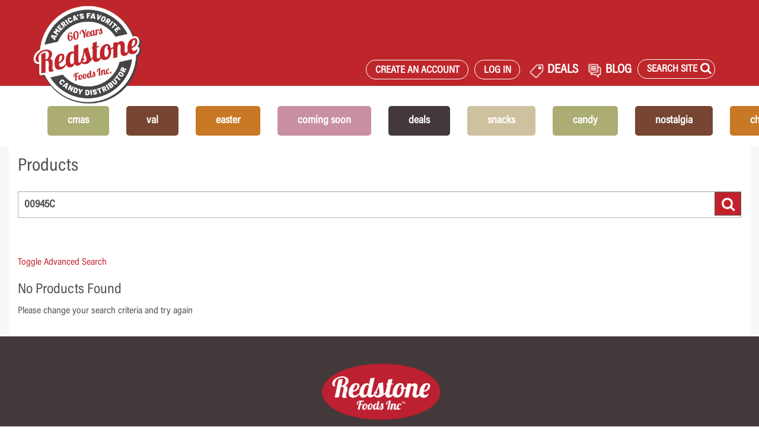

--- FILE ---
content_type: text/html; charset=utf-8
request_url: https://redstonefoods.com/products/00945C--c3-dark-chocolate-peppermint-caramel-bites-sub
body_size: 16675
content:
<!DOCTYPE html>
<html prefix="og: http://ogp.me/ns#" xmlns="http://www.w3.org/1999/xhtml" xml:lang="en" lang="en">
<head itemscope itemtype="http://schema.org/WebPage">
    <title>Products</title>
    <meta charset="UTF-8">
    <meta http-equiv="content-type" content="text/html; charset=utf-8">
    <meta name="viewport" content="width=device-width, initial-scale=1">
    <meta http-equiv="X-UA-Compatible" content="IE=edge,chrome=1">


        <meta name="description" content="A premier distributor of specialty candy, glass bottle soda and fancy food items.">
    <meta name="keywords" content="redstone, foods, candy, glass bottle, soda, food, beverages, chocolate, christmas, easter, valentines, DEALS, energy drinks, sugarfree, snacks">

    <!--[if lt IE 9]>
    <script async src="http://html5shim.googlecode.com/svn/trunk/html5.js"></script>
    <![endif]-->
    <!--link rel="stylesheet" href="//fonts.googleapis.com/css?family=Lobster|Merriweather:400italic,700italic" />-->
    <link rel="stylesheet" href="//netdna.bootstrapcdn.com/bootstrap/3.1.1/css/bootstrap.min.css" />
    <link rel="stylesheet" href="//netdna.bootstrapcdn.com/font-awesome/4.0.3/css/font-awesome.css" />

    <link rel="stylesheet" href='/assets/application-20260113.css' media='all' xxdata-turbolinks-track='reload' />
    <link rel="stylesheet" href="/css/print/print_global.css" media="print" />
    <link rel="stylesheet" href="/css/print/order_print.css" media="print" />
    <link rel="stylesheet" href="/css/print/user_print.css" media="print" />

    <!-- BEGIN _google_analytics -->

    <script async src="https://www.googletagmanager.com/gtag/js?id=G-8WY3GVZ3FP"></script>
    <script>
        window.dataLayer = window.dataLayer || [];
        function gtag() { dataLayer.push(arguments); }
        gtag('js', new Date());

        gtag('config', 'G-8WY3GVZ3FP');
    </script>

    <!-- Global site tag (gtag.js) - Google Ads: 975853503 -->
    <script async src="https://www.googletagmanager.com/gtag/js?id=AW-975853503"></script>
    <script>
        window.dataLayer = window.dataLayer || [];
        function gtag() { dataLayer.push(arguments); }
        gtag('js', new Date());

        gtag('config', 'AW-975853503');
    </script>

    <!-- BEGIN _google_tagmanager -->

    <!-- Google Tag Manager -->
    <script>
    (function (w, d, s, l, i) {
            w[l] = w[l] || []; w[l].push({
                'gtm.start':
                    new Date().getTime(), event: 'gtm.js'
            }); var f = d.getElementsByTagName(s)[0],
                j = d.createElement(s), dl = l != 'dataLayer' ? '&l=' + l : ''; j.async = true; j.src =
                    'https://www.googletagmanager.com/gtm.js?id=' + i + dl; f.parentNode.insertBefore(j, f);
        })(window, document, 'script', 'dataLayer', 'GTM-WK4QMF33');</script>
    <!-- End Google Tag Manager -->


<!-- END _google_tagmanager -->



<!-- END _google_analytics -->



    <script type="text/javascript" src="/packs/js/application-88c91b6682f758cdbf16.js"></script>

    <script type="text/javascript" src="//use.typekit.net/ogf2oab.js"></script>
    <script type="text/javascript">try { Typekit.load(); } catch (e) { }</script>
    <script type="text/javascript" src="/js/site-20250303.js" class="IGNORELINEDIFFS"></script>


<script type="text/javascript">!function(T,l,y){var S=T.location,k="script",D="instrumentationKey",C="ingestionendpoint",I="disableExceptionTracking",E="ai.device.",b="toLowerCase",w="crossOrigin",N="POST",e="appInsightsSDK",t=y.name||"appInsights";(y.name||T[e])&&(T[e]=t);var n=T[t]||function(d){var g=!1,f=!1,m={initialize:!0,queue:[],sv:"5",version:2,config:d};function v(e,t){var n={},a="Browser";return n[E+"id"]=a[b](),n[E+"type"]=a,n["ai.operation.name"]=S&&S.pathname||"_unknown_",n["ai.internal.sdkVersion"]="javascript:snippet_"+(m.sv||m.version),{time:function(){var e=new Date;function t(e){var t=""+e;return 1===t.length&&(t="0"+t),t}return e.getUTCFullYear()+"-"+t(1+e.getUTCMonth())+"-"+t(e.getUTCDate())+"T"+t(e.getUTCHours())+":"+t(e.getUTCMinutes())+":"+t(e.getUTCSeconds())+"."+((e.getUTCMilliseconds()/1e3).toFixed(3)+"").slice(2,5)+"Z"}(),iKey:e,name:"Microsoft.ApplicationInsights."+e.replace(/-/g,"")+"."+t,sampleRate:100,tags:n,data:{baseData:{ver:2}}}}var h=d.url||y.src;if(h){function a(e){var t,n,a,i,r,o,s,c,u,p,l;g=!0,m.queue=[],f||(f=!0,t=h,s=function(){var e={},t=d.connectionString;if(t)for(var n=t.split(";"),a=0;a<n.length;a++){var i=n[a].split("=");2===i.length&&(e[i[0][b]()]=i[1])}if(!e[C]){var r=e.endpointsuffix,o=r?e.location:null;e[C]="https://"+(o?o+".":"")+"dc."+(r||"services.visualstudio.com")}return e}(),c=s[D]||d[D]||"",u=s[C],p=u?u+"/v2/track":d.endpointUrl,(l=[]).push((n="SDK LOAD Failure: Failed to load Application Insights SDK script (See stack for details)",a=t,i=p,(o=(r=v(c,"Exception")).data).baseType="ExceptionData",o.baseData.exceptions=[{typeName:"SDKLoadFailed",message:n.replace(/\./g,"-"),hasFullStack:!1,stack:n+"\nSnippet failed to load ["+a+"] -- Telemetry is disabled\nHelp Link: https://go.microsoft.com/fwlink/?linkid=2128109\nHost: "+(S&&S.pathname||"_unknown_")+"\nEndpoint: "+i,parsedStack:[]}],r)),l.push(function(e,t,n,a){var i=v(c,"Message"),r=i.data;r.baseType="MessageData";var o=r.baseData;return o.message='AI (Internal): 99 message:"'+("SDK LOAD Failure: Failed to load Application Insights SDK script (See stack for details) ("+n+")").replace(/\"/g,"")+'"',o.properties={endpoint:a},i}(0,0,t,p)),function(e,t){if(JSON){var n=T.fetch;if(n&&!y.useXhr)n(t,{method:N,body:JSON.stringify(e),mode:"cors"});else if(XMLHttpRequest){var a=new XMLHttpRequest;a.open(N,t),a.setRequestHeader("Content-type","application/json"),a.send(JSON.stringify(e))}}}(l,p))}function i(e,t){f||setTimeout(function(){!t&&m.core||a()},500)}var e=function(){var n=l.createElement(k);n.src=h;var e=y[w];return!e&&""!==e||"undefined"==n[w]||(n[w]=e),n.onload=i,n.onerror=a,n.onreadystatechange=function(e,t){"loaded"!==n.readyState&&"complete"!==n.readyState||i(0,t)},n}();y.ld<0?l.getElementsByTagName("head")[0].appendChild(e):setTimeout(function(){l.getElementsByTagName(k)[0].parentNode.appendChild(e)},y.ld||0)}try{m.cookie=l.cookie}catch(p){}function t(e){for(;e.length;)!function(t){m[t]=function(){var e=arguments;g||m.queue.push(function(){m[t].apply(m,e)})}}(e.pop())}var n="track",r="TrackPage",o="TrackEvent";t([n+"Event",n+"PageView",n+"Exception",n+"Trace",n+"DependencyData",n+"Metric",n+"PageViewPerformance","start"+r,"stop"+r,"start"+o,"stop"+o,"addTelemetryInitializer","setAuthenticatedUserContext","clearAuthenticatedUserContext","flush"]),m.SeverityLevel={Verbose:0,Information:1,Warning:2,Error:3,Critical:4};var s=(d.extensionConfig||{}).ApplicationInsightsAnalytics||{};if(!0!==d[I]&&!0!==s[I]){var c="onerror";t(["_"+c]);var u=T[c];T[c]=function(e,t,n,a,i){var r=u&&u(e,t,n,a,i);return!0!==r&&m["_"+c]({message:e,url:t,lineNumber:n,columnNumber:a,error:i}),r},d.autoExceptionInstrumented=!0}return m}(y.cfg);function a(){y.onInit&&y.onInit(n)}(T[t]=n).queue&&0===n.queue.length?(n.queue.push(a),n.trackPageView({})):a()}(window,document,{
src: "https://js.monitor.azure.com/scripts/b/ai.2.min.js", // The SDK URL Source
crossOrigin: "anonymous", 
cfg: { // Application Insights Configuration
    connectionString: 'InstrumentationKey=ee3eca93-1fbf-47f8-8877-ca8311c214b8;IngestionEndpoint=https://eastus-8.in.applicationinsights.azure.com/;LiveEndpoint=https://eastus.livediagnostics.monitor.azure.com/'
}});</script></head>

<body class="" data-no-turbolink="true" data-turbolinks="false">
    <!-- BEGIN _google_tagmanagerbody -->

    <!-- Google Tag Manager (noscript) -->
    <noscript>
        <iframe src="https://www.googletagmanager.com/ns.html?id=GTM-WK4QMF33"
                height="0" width="0" style="display:none;visibility:hidden"></iframe>
    </noscript>
    <!-- End Google Tag Manager (noscript) -->

    <script type="text/javascript">_linkedin_partner_id = "7385060"; window._linkedin_data_partner_ids = window._linkedin_data_partner_ids || []; window._linkedin_data_partner_ids.push(_linkedin_partner_id);</script>
    <script type="text/javascript">(function(l) { if (!l){window.lintrk = function(a,b){window.lintrk.q.push([a,b])}; window.lintrk.q=[]} var s = document.getElementsByTagName("script")[0]; var b = document.createElement("script"); b.type = "text/javascript";b.async = true; b.src = "https://snap.licdn.com/li.lms-analytics/insight.min.js"; s.parentNode.insertBefore(b, s);})(window.lintrk);</script> <noscript> <img height="1" width="1" style="display:none;" alt="" src="https://px.ads.linkedin.com/collect/?pid=7385060&fmt=gif" /> </noscript>

<!-- END _google_tagmanagerbody -->

        <div class="mobile-menu">
    <a><h1 class="fix-content-wrap goback center">&laquo; Back</h1></a>
    <div class="mobile-icons center pt-15 mb-30">
    <div class="col-xs-6">
      <a href="/registernew">
        <i class="fa fa-user"></i>
      </a> 
      <p class='' style="color:#c3202b; font-size: 15px">Sign Up</p>
    </div>
    <div class="col-xs-6">
      <a href="/Identity/Account/Login">
        <i class="fa fa-sign-in"></i>
      </a> 
      <p class='' style="color:#c3202b; font-size: 15px">Log In</p>
    </div>
 
  <div class="clearfix"></div>
</div>


    <div class="welcome-search-container">
        <div class="alt-search" style="height: 40px">
            <form novalidate="novalidate" class="simple_form q" action="/productsadvanced" accept-charset="UTF-8" method="get">
                <div class="form-group string required q_vendor_name_or_full_text_search_cont_all"><input class="form-control string required form-control-mobile" placeholder="Product Search" type="text" name="q[vendor_name_or_full_text_search_cont_all]" id="q_vendor_name_or_full_text_search_cont_all_mobile"></div>
                <button name="button" type="submit" class="button postfix">
                    <i class="fa fa-search icon-search"></i>
                </button>
                <input type="hidden" name="commit" value="mobile" />

            </form>
            <div class="clearfix"></div>
        </div>
    </div>

<div class="center pt-15 pb-15">
<p class="top-link">
            <a href="/favorites">Favorite Products</a>
        </p>
    <p class="top-link">
        <a href="/">Home</a>
    </p>

            <p><a class="mobile-inner-link" data-menu="mobile-CMAS">CMAS</a></p> 
            <p><a class="mobile-inner-link" data-menu="mobile-Val">Val</a></p> 
            <p><a class="mobile-inner-link" data-menu="mobile-EASTER">EASTER</a></p> 
            <p><a href="/comingsoon">COMING SOON</a></p>
            <p><a class="mobile-inner-link" data-menu="mobile-DEALS">DEALS</a></p> 
            <p><a class="mobile-inner-link" data-menu="mobile-SNACKS">SNACKS</a></p> 
            <p><a class="mobile-inner-link" data-menu="mobile-CANDY">CANDY</a></p> 
            <p><a class="mobile-inner-link" data-menu="mobile-NOSTALGIA">NOSTALGIA</a></p> 
            <p><a class="mobile-inner-link" data-menu="mobile-CHOC">CHOC</a></p> 
            <p><a class="mobile-inner-link" data-menu="mobile-SODA">SODA</a></p> 
</div>
</div>

<style>
    .mobilemegablock{
        text-align:center;
    }
    .mobilemegablockimg{
        margin-left:auto;
        margin-right:auto;
    }
</style>
        <div class="inner-mobile-menu mobile-CMAS center">
            <a><h1 class="goback center">&laquo; Back</h1></a>
            <div class="mobile-icons center pt-15 mb-30">
    <div class="col-xs-6">
      <a href="/registernew">
        <i class="fa fa-user"></i>
      </a> 
      <p class='' style="color:#c3202b; font-size: 15px">Sign Up</p>
    </div>
    <div class="col-xs-6">
      <a href="/Identity/Account/Login">
        <i class="fa fa-sign-in"></i>
      </a> 
      <p class='' style="color:#c3202b; font-size: 15px">Log In</p>
    </div>
 
  <div class="clearfix"></div>
</div>


            <div class="mobilemegablock">
                <a  href="https://redstonefoods.com/productsadvanced?q%5Bvendor_name_or_full_text_search_cont_all%5D=&amp;button=&amp;commit=header#page%3D1%26q%255Bvendor_name_or_full_text_search_cont_all%255D%3D%26q%255Bs%255D%3Dpastquarter%2520desc%26search_mode%3Dadvanced%26q%255Bitem_number_cont%255D%3D%26q%255Bupc_cont%255D%3D%26q%255Bvendor_name_cont%255D%3D%26q%255Bcolor_cont%255D%3D%26q%255Bkosher_code%255D%3D%26q%255Bholiday_codes_mask_in%255D%255B%255D%3DC%26q%255Bholiday_codes_mask_in%255D%255B%255D%3DQ%26commit%3DSearch" onclick='this.setAttribute("href","/goto?menublock=3");'>
                    <div class="mobilemegablockimg megablockimg" style="background-image:url(/MenuBlocks/3-97300.jpg);">

                    </div>
                </a>
                <br />
                <span>CHRISTMAS</span>
                <br />
                <a href="https://redstonefoods.com/productsadvanced?q%5Bvendor_name_or_full_text_search_cont_all%5D=&amp;button=&amp;commit=header#page%3D1%26q%255Bvendor_name_or_full_text_search_cont_all%255D%3D%26q%255Bs%255D%3Dpastquarter%2520desc%26search_mode%3Dadvanced%26q%255Bitem_number_cont%255D%3D%26q%255Bupc_cont%255D%3D%26q%255Bvendor_name_cont%255D%3D%26q%255Bcolor_cont%255D%3D%26q%255Bkosher_code%255D%3D%26q%255Bholiday_codes_mask_in%255D%255B%255D%3DC%26q%255Bholiday_codes_mask_in%255D%255B%255D%3DQ%26commit%3DSearch" onclick='this.setAttribute("href","/goto?menublock=3");'>Shop now</a>
                <hr />
            </div>
                    <p><a href="/categories/bulk?product_code=C">BULK</a></p>
                    <p><a href="/categories/chocolates?product_code=C">CHOCOLATE</a></p>
                    <p><a href="/categories/candy-concessionstand?product_code=C">CONCESSION STAND</a></p>
                    <p><a href="/categories/gourmetfood?product_code=C">GOURMET</a></p>
                    <p><a href="/categories/candy-gummiespackag?product_code=C">GUMMIES PACKAGED</a></p>
                    <p><a href="/categories/candy-kiddiepackaged?product_code=C">KIDDIE PACKAGED</a></p>
                    <p><a href="/categories/liqueurfilledf?product_code=C">LIQUEUR CHOCOLATES</a></p>
                    <p><a href="/categories/nostalgia?product_code=C">NOSTALGIA</a></p>
        </div>
        <div class="inner-mobile-menu mobile-Val center">
            <a><h1 class="goback center">&laquo; Back</h1></a>
            <div class="mobile-icons center pt-15 mb-30">
    <div class="col-xs-6">
      <a href="/registernew">
        <i class="fa fa-user"></i>
      </a> 
      <p class='' style="color:#c3202b; font-size: 15px">Sign Up</p>
    </div>
    <div class="col-xs-6">
      <a href="/Identity/Account/Login">
        <i class="fa fa-sign-in"></i>
      </a> 
      <p class='' style="color:#c3202b; font-size: 15px">Log In</p>
    </div>
 
  <div class="clearfix"></div>
</div>


            <div class="mobilemegablock">
                <a  href="https://redstonefoods.com/productsadvanced?page=1&amp;q%5Bvendor_name_or_full_text_search_cont_all%5D=&amp;q%5Bs%5D=pastquarter%20desc&amp;search_mode=advanced&amp;q%5Bitem_number_cont%5D=&amp;q%5Bupc_cont%5D=&amp;q%5Bvendor_name_cont%5D=&amp;q%5Bcolor_cont%5D=&amp;q%5Bkosher_code%5D=&amp;q%5Bholiday_codes_mask_in%5D%5B%5D=V&amp;q%5Bholiday_codes_mask_in%5D%5B%5D=Q&amp;commit=Search&amp;ShowThumbs=False" onclick='this.setAttribute("href","/goto?menublock=19");'>
                    <div class="mobilemegablockimg megablockimg" style="background-image:url(/MenuBlocks/19-92000s.jpg);">

                    </div>
                </a>
                <br />
                <span>Valentine&#x27;s Day</span>
                <br />
                <a href="https://redstonefoods.com/productsadvanced?page=1&amp;q%5Bvendor_name_or_full_text_search_cont_all%5D=&amp;q%5Bs%5D=pastquarter%20desc&amp;search_mode=advanced&amp;q%5Bitem_number_cont%5D=&amp;q%5Bupc_cont%5D=&amp;q%5Bvendor_name_cont%5D=&amp;q%5Bcolor_cont%5D=&amp;q%5Bkosher_code%5D=&amp;q%5Bholiday_codes_mask_in%5D%5B%5D=V&amp;q%5Bholiday_codes_mask_in%5D%5B%5D=Q&amp;commit=Search&amp;ShowThumbs=False" onclick='this.setAttribute("href","/goto?menublock=19");'>Shop now</a>
                <hr />
            </div>
                    <p><a href="/categories/bulk?product_code=V">BULK</a></p>
                    <p><a href="/categories/chocolates?product_code=V">chocolates</a></p>
                    <p><a href="/categories/candy-concessionstand?product_code=V">CONCESSION STAND</a></p>
                    <p><a href="/categories/candy-gummiespackag?product_code=V">gummies packaged</a></p>
                    <p><a href="/productsadvanced?page=1&amp;q%5Bvendor_name_or_full_text_search_cont_all%5D=&amp;q%5Bs%5D=pastquarter%20desc&amp;search_mode=advanced&amp;q%5Bitem_number_cont%5D=&amp;q%5Bupc_cont%5D=&amp;q%5Bvendor_name_cont%5D=jelly%20belly&amp;q%5Bcolor_cont%5D=&amp;q%5Bkosher_code%5D=&amp;q%5Bholiday_codes_mask_in%5D%5B%5D=V&amp;q%5Bholiday_codes_mask_in%5D%5B%5D=Q&amp;commit=Search&amp;ShowThumbs=False">Jelly Belly</a></p>
                    <p><a href="/categories/candy-kiddiepackaged?product_code=V">kiddie packaged</a></p>
                    <p><a href="/categories/nostalgia?product_code=V">nostalgia</a></p>
        </div>
        <div class="inner-mobile-menu mobile-EASTER center">
            <a><h1 class="goback center">&laquo; Back</h1></a>
            <div class="mobile-icons center pt-15 mb-30">
    <div class="col-xs-6">
      <a href="/registernew">
        <i class="fa fa-user"></i>
      </a> 
      <p class='' style="color:#c3202b; font-size: 15px">Sign Up</p>
    </div>
    <div class="col-xs-6">
      <a href="/Identity/Account/Login">
        <i class="fa fa-sign-in"></i>
      </a> 
      <p class='' style="color:#c3202b; font-size: 15px">Log In</p>
    </div>
 
  <div class="clearfix"></div>
</div>


            <div class="mobilemegablock">
                <a  href="https://redstonefoods.com/productsadvanced?search_mode=advanced&amp;q[vendor_name_or_full_text_search_cont_all]=&amp;q[item_number_cont]=&amp;q[upc_cont]=&amp;q[vendor_name_cont]=&amp;q[color_cont]=&amp;q[kosher_code]=&amp;q[sugarfree]=0&amp;q[holiday_codes_mask_in][]=E&amp;q[new_arrivals]=0&amp;commit=Search" onclick='this.setAttribute("href","/goto?menublock=16");'>
                    <div class="mobilemegablockimg megablockimg" style="background-image:url(/MenuBlocks/16-50234.jpg);">

                    </div>
                </a>
                <br />
                <span>EASTER</span>
                <br />
                <a href="https://redstonefoods.com/productsadvanced?search_mode=advanced&amp;q[vendor_name_or_full_text_search_cont_all]=&amp;q[item_number_cont]=&amp;q[upc_cont]=&amp;q[vendor_name_cont]=&amp;q[color_cont]=&amp;q[kosher_code]=&amp;q[sugarfree]=0&amp;q[holiday_codes_mask_in][]=E&amp;q[new_arrivals]=0&amp;commit=Search" onclick='this.setAttribute("href","/goto?menublock=16");'>Shop now</a>
                <hr />
            </div>
                    <p><a href="/categories/bulk?product_code=E">BULK</a></p>
                    <p><a href="/categories/chocolates?product_code=E">CHOCOLATES</a></p>
                    <p><a href="/categories/candy-concessionstand?product_code=E">CONCESSION STAND</a></p>
                    <p><a href="/categories/candy-gummiespackag?product_code=E">GUMMIES PACKAGED</a></p>
                    <p><a href="/productsadvanced?page=1&amp;q%5Bvendor_name_or_full_text_search_cont_all%5D=&amp;q%5Bs%5D=pastquarter%20desc&amp;search_mode=advanced&amp;q%5Bitem_number_cont%5D=&amp;q%5Bupc_cont%5D=&amp;q%5Bvendor_name_cont%5D=jelly%20belly&amp;q%5Bcolor_cont%5D=&amp;q%5Bkosher_code%5D=&amp;q%5Bholiday_codes_mask_in%5D%5B%5D=E&amp;q%5Bholiday_codes_mask_in%5D%5B%5D=Q&amp;commit=Search&amp;ShowThumbs=False">Jelly Belly</a></p>
                    <p><a href="/categories/candy-kiddiepackaged?product_code=E">KIDDIE PACKAGED</a></p>
        </div>
        <div class="inner-mobile-menu mobile-DEALS center">
            <a><h1 class="goback center">&laquo; Back</h1></a>
            <div class="mobile-icons center pt-15 mb-30">
    <div class="col-xs-6">
      <a href="/registernew">
        <i class="fa fa-user"></i>
      </a> 
      <p class='' style="color:#c3202b; font-size: 15px">Sign Up</p>
    </div>
    <div class="col-xs-6">
      <a href="/Identity/Account/Login">
        <i class="fa fa-sign-in"></i>
      </a> 
      <p class='' style="color:#c3202b; font-size: 15px">Log In</p>
    </div>
 
  <div class="clearfix"></div>
</div>


            <div class="mobilemegablock">
                <a  href="https://redstonefoods.com/deals" onclick='this.setAttribute("href","/goto?menublock=11");'>
                    <div class="mobilemegablockimg megablockimg" style="background-image:url(/MenuBlocks/11-deals.png);">

                    </div>
                </a>
                <br />
                <span>DEALS</span>
                <br />
                <a href="https://redstonefoods.com/deals" onclick='this.setAttribute("href","/goto?menublock=11");'>Shop now</a>
                <hr />
            </div>
                    <p><a href="/monthly_deals">MONTHLY DEALS</a></p>
                    <p><a href="/hot_deals">HOT DEALS</a></p>
        </div>
        <div class="inner-mobile-menu mobile-SNACKS center">
            <a><h1 class="goback center">&laquo; Back</h1></a>
            <div class="mobile-icons center pt-15 mb-30">
    <div class="col-xs-6">
      <a href="/registernew">
        <i class="fa fa-user"></i>
      </a> 
      <p class='' style="color:#c3202b; font-size: 15px">Sign Up</p>
    </div>
    <div class="col-xs-6">
      <a href="/Identity/Account/Login">
        <i class="fa fa-sign-in"></i>
      </a> 
      <p class='' style="color:#c3202b; font-size: 15px">Log In</p>
    </div>
 
  <div class="clearfix"></div>
</div>


            <div class="mobilemegablock">
                <a  href="https://redstonefoods.com/categories/snacks?product_code=R&amp;most_popular=Name" onclick='this.setAttribute("href","/goto?menublock=8");'>
                    <div class="mobilemegablockimg megablockimg" style="background-image:url(/MenuBlocks/8-612wh.jpg);">

                    </div>
                </a>
                <br />
                <span>SNACKS</span>
                <br />
                <a href="https://redstonefoods.com/categories/snacks?product_code=R&amp;most_popular=Name" onclick='this.setAttribute("href","/goto?menublock=8");'>Shop now</a>
                <hr />
            </div>
                    <p><a href="/categories/snacks-chips?product_code=R">CHIPS</a></p>
                    <p><a href="/categories/snacks-cookies">COOKIES</a></p>
                    <p><a href="/categories/snacks-pickles?product_code=R">PICKLES</a></p>
                    <p><a href="/categories/snacks-popcorn?product_code=R">POPCORN</a></p>
        </div>
        <div class="inner-mobile-menu mobile-CANDY center">
            <a><h1 class="goback center">&laquo; Back</h1></a>
            <div class="mobile-icons center pt-15 mb-30">
    <div class="col-xs-6">
      <a href="/registernew">
        <i class="fa fa-user"></i>
      </a> 
      <p class='' style="color:#c3202b; font-size: 15px">Sign Up</p>
    </div>
    <div class="col-xs-6">
      <a href="/Identity/Account/Login">
        <i class="fa fa-sign-in"></i>
      </a> 
      <p class='' style="color:#c3202b; font-size: 15px">Log In</p>
    </div>
 
  <div class="clearfix"></div>
</div>


            <div class="mobilemegablock">
                <a  href="categories/candy?product_code=R" onclick='this.setAttribute("href","/goto?menublock=4");'>
                    <div class="mobilemegablockimg megablockimg" style="background-image:url(/MenuBlocks/4-00811.jpg);">

                    </div>
                </a>
                <br />
                <span>Candy </span>
                <br />
                <a href="categories/candy?product_code=R" onclick='this.setAttribute("href","/goto?menublock=4");'>Shop now</a>
                <hr />
            </div>
                    <p><a href="/categories/bulk-candy?product_code=R">BULK</a></p>
                    <p><a href="/categories/candy?product_code=R">PACKAGED</a></p>
        </div>
        <div class="inner-mobile-menu mobile-NOSTALGIA center">
            <a><h1 class="goback center">&laquo; Back</h1></a>
            <div class="mobile-icons center pt-15 mb-30">
    <div class="col-xs-6">
      <a href="/registernew">
        <i class="fa fa-user"></i>
      </a> 
      <p class='' style="color:#c3202b; font-size: 15px">Sign Up</p>
    </div>
    <div class="col-xs-6">
      <a href="/Identity/Account/Login">
        <i class="fa fa-sign-in"></i>
      </a> 
      <p class='' style="color:#c3202b; font-size: 15px">Log In</p>
    </div>
 
  <div class="clearfix"></div>
</div>


            <div class="mobilemegablock">
                <a  href="/categories/nostalgia?product_code=R" onclick='this.setAttribute("href","/goto?menublock=5");'>
                    <div class="mobilemegablockimg megablockimg" style="background-image:url(/MenuBlocks/5-3001c.jpg);">

                    </div>
                </a>
                <br />
                <span>Nostalgia</span>
                <br />
                <a href="/categories/nostalgia?product_code=R" onclick='this.setAttribute("href","/goto?menublock=5");'>Shop now</a>
                <hr />
            </div>
                    <p><a href="/categories/nostalgia-nostalgiacandy?product_code=R">CANDY</a></p>
                    <p><a href="/categories/nostalgia-nostalgiachoc?product_code=R">CHOCOLATE</a></p>
                    <p><a href="/categories/nostalgia-nostalgiastick?product_code=R">STICK CANDY</a></p>
        </div>
        <div class="inner-mobile-menu mobile-CHOC center">
            <a><h1 class="goback center">&laquo; Back</h1></a>
            <div class="mobile-icons center pt-15 mb-30">
    <div class="col-xs-6">
      <a href="/registernew">
        <i class="fa fa-user"></i>
      </a> 
      <p class='' style="color:#c3202b; font-size: 15px">Sign Up</p>
    </div>
    <div class="col-xs-6">
      <a href="/Identity/Account/Login">
        <i class="fa fa-sign-in"></i>
      </a> 
      <p class='' style="color:#c3202b; font-size: 15px">Log In</p>
    </div>
 
  <div class="clearfix"></div>
</div>


            <div class="mobilemegablock">
                <a  href="categories/chocolates?product_code=R" onclick='this.setAttribute("href","/goto?menublock=6");'>
                    <div class="mobilemegablockimg megablockimg" style="background-image:url(/MenuBlocks/6-mi918416.jpg);">

                    </div>
                </a>
                <br />
                <span>Chocolate</span>
                <br />
                <a href="categories/chocolates?product_code=R" onclick='this.setAttribute("href","/goto?menublock=6");'>Shop now</a>
                <hr />
            </div>
                    <p><a href="/categories/bulk-chocolatesbulk?product_code=R">BULK - UNWRAPPED</a></p>
                    <p><a href="/categories/bulk-chocbulkwrappe?product_code=R">BULK - WRAPPED</a></p>
                    <p><a href="/categories/chocolates?product_code=R">PACKAGED</a></p>
                    <p><a href="/categories/liqueurfilledf">LIQUEUR FILLED</a></p>
        </div>
        <div class="inner-mobile-menu mobile-SODA center">
            <a><h1 class="goback center">&laquo; Back</h1></a>
            <div class="mobile-icons center pt-15 mb-30">
    <div class="col-xs-6">
      <a href="/registernew">
        <i class="fa fa-user"></i>
      </a> 
      <p class='' style="color:#c3202b; font-size: 15px">Sign Up</p>
    </div>
    <div class="col-xs-6">
      <a href="/Identity/Account/Login">
        <i class="fa fa-sign-in"></i>
      </a> 
      <p class='' style="color:#c3202b; font-size: 15px">Log In</p>
    </div>
 
  <div class="clearfix"></div>
</div>


            <div class="mobilemegablock">
                <a  href="https://redstonefoods.com/categories/beverages-sodas?product_code=R&amp;most_popular=Name" onclick='this.setAttribute("href","/goto?menublock=10");'>
                    <div class="mobilemegablockimg megablockimg" style="background-image:url(/MenuBlocks/10-r828.jpg);">

                    </div>
                </a>
                <br />
                <span>SODA</span>
                <br />
                <a href="https://redstonefoods.com/categories/beverages-sodas?product_code=R&amp;most_popular=Name" onclick='this.setAttribute("href","/goto?menublock=10");'>Shop now</a>
                <hr />
            </div>
                    <p><a href="/categories/beverages-sodas-bawls?product_code=R">BAWLS</a></p>
                    <p><a href="/categories/beverages-sodas-bostonamerica?product_code=R">BOSTON AMERICA</a></p>
                    <p><a href="/categories/beverages-sodas-boylansoda?product_code=R">BOYLAN</a></p>
                    <p><a href="/categories/beverages-sodas-calypso?product_code=R">CALYPSO</a></p>
                    <p><a href="/categories/beverages-sodas-clearlycanadian?product_code=R">CLEARLY CANADIAN</a></p>
                    <p><a href="/categories/beverages-sodas-dadssodas?product_code=R">DADS SODAS</a></p>
                    <p><a href="/categories/beverages-sodas-dublinsodas?product_code=R">DUBLIN</a></p>
                    <p><a href="/categories/beverages-sodas-orca?product_code=R">ORCA</a></p>
                    <p><a href="/categories/beverages-sodas-fitzs?product_code=R">FITZS</a></p>
                    <p><a href="/categories/beverages-sodas-frostiesodas?product_code=R">FROSTIE</a></p>
                    <p><a href="/categories/beverages-sodas-rocketfizzsoda?product_code=R">ROCKET FIZZ</a></p>
                    <p><a href="/categories/beverages-sodas-japanesemarble">RAUMUNE</a></p>
                    <p><a href="/categories/beverages-sodas-drpepperitems?product_code=R">SPECIALTY DR PEPPER</a></p>
                    <p><a href="/categories/beverages-sodas-warheadsodas?product_code=R">WARHEAD SODAS</a></p>
        </div>


    <!-- BEGIN _Header -->
<div class="header navbar-fixed-top">
    <div class="visible-xs ht-100">
        <div id="smalllogo">
            <a href="/">
                <img src="/images/anniversary/Redstone_60_Years_Logo.png" height="45" class="logotiny" alt="logo" />
            </a>
        </div>
        <button id="hamburger" type="button" class="navbar-toggle">
            <span class="icon-bar"></span>
            <span class="icon-bar"></span>
            <span class="icon-bar"></span>
        </button>
    </div>

    <div class="container header-container hidden-xs">
        <div class="container header-wrap">
            <div class="header-logo hidden-xs">
                <a href="/" class="logo hidden-xs">
                    <img src="/images/anniversary/Redstone_60_Years_Logo.png" height="145" class="logo" alt="logo" />
                </a>
            </div>
            <div class="header-extras">
                <div class="header-icons">
                    <!-- BEGIN _HeaderIcons -->
<a class="iconmenu btn visible-xs ml-0 mr-5 iconimg" href="/registernew" data-turbolinks="false">
    <i class='fa fa-user '></i>
</a>
<a class="iconmenu spacer hidden-sm hidden-xs hidden-md">&nbsp;</a>
<a class="iconmenu btn visible-xs ml-0 mr-5 iconimg IGNORELINEDIFFS" href="/Identity/Account/Login?returnUrl=%2Fproducts%2F00945C--c3-dark-chocolate-peppermint-caramel-bites-sub" data-turbolinks="false">
    <i class='fa fa-sign-in '></i>
</a>
<a class="iconmenu spacer hidden-sm hidden-xs hidden-md">&nbsp;</a>
<a class="iconmenu btn hidden-xs white-over" href="/registernew" data-turbolinks="false">
    CREATE AN ACCOUNT
</a>
<a class="iconmenu spacer hidden-sm hidden-xs hidden-md">&nbsp;</a>
<a class="iconmenu btn hidden-xs white-over IGNORELINEDIFFS" href="/Identity/Account/Login?returnUrl=%2Fproducts%2F00945C--c3-dark-chocolate-peppermint-caramel-bites-sub" data-turbolinks="false">
    LOG IN
</a>
<a class="iconmenu spacer hidden-sm hidden-xs hidden-md">&nbsp;</a>
<a class="iconmenu link" href="/deals" data-turbolinks="false">
    <img src="/images/spring2023/Redstone_Deals-01.png" height="24" width="24" class="iconmenu" alt="deals" align="middle" /><span class="iconmenu text hidden-sm hidden-xs hidden-md">DEALS</span>
</a>
<a class="iconmenu spacer hidden-sm hidden-xs hidden-md">&nbsp;</a>
<a class="iconmenu link" href="/candy-soda-blog" data-turbolinks="false">
    <img src="/images/spring2023/Redstone_Blog-01.png" height="24" width="24" class="iconmenu" alt="blog" align="middle" /><span class="iconmenu text hidden-sm hidden-xs hidden-md">BLOG</span>
</a>
<a class="iconmenu spacer hidden-sm hidden-xs hidden-md">&nbsp;</a>
<!-- END _HeaderIcons -->

                </div>
                <div class="header-search">
                    <!-- BEGIN _Search -->


    <div id="search-box" class="search">
        <form novalidate="novalidate" class="simple_form q" action="/productsadvanced" accept-charset="UTF-8" method="get">
            <div class="form-group string required q_vendor_name_or_full_text_search_cont_all">
                <input class="search-input quick-search" placeholder="SEARCH SITE" type="text" name="q[vendor_name_or_full_text_search_cont_all]" id="q_vendor_name_or_full_text_search_cont_all" />
            </div>
            <button name="button" type="submit" class="commit icon-search">
                <i class='fa fa-search '></i>
            </button>
            <input type="hidden" name="commit" value="header" />
        </form>  
     </div>

<script>
    //<![CDATA[

    $(document).ready(function () {
        $('.quick-search').val('');
    });

    //]]>
</script>
<!-- END _Search -->

                </div>
            </div>
        </div>
    </div>
</div>
<!-- END _Header -->
        <nav class="navbar navbar-admin navbar-collapse collapse navbar-fixed-top">
            <div class="container nopad">
                <ul class="nav navbar-nav">
                    <li class="dropdown">&nbsp;</li>
                </ul>
            </div>
        </nav>
        <nav id="nav-menus" class="navbar navbar-default navbar-collapse collapse navbar-fixed-top">
    <div class="container nopad">
        <ul class="nav navbar-nav">
            <li typeof="sioc:Page" about="/pages/inner" class="dropdown">
                <a href="/productsadvanced?page=1&amp;q%5Bvendor_name_or_full_text_search_cont_all%5D=&amp;q%5Bs%5D=pastquarter%20desc&amp;search_mode=advanced&amp;q%5Bitem_number_cont%5D=&amp;q%5Bupc_cont%5D=&amp;q%5Bvendor_name_cont%5D=&amp;q%5Bcolor_cont%5D=&amp;q%5Bkosher_code%5D=&amp;q%5Bholiday_codes_mask_in%5D%5B%5D=C&amp;q%5Bholiday_codes_mask_in%5D%5B%5D=Q&amp;commit=Search&amp;ShowThumbs=False" onclick='this.setAttribute("href","/goto?menu=200079");'>cmas</a>
            <ul id="submenu-200079" class="submenu category-cmas" style='width:800px'>
                <!-- dropdown-menu -->
                    <div class="column megablock">
                        <a href="https://redstonefoods.com/productsadvanced?q%5Bvendor_name_or_full_text_search_cont_all%5D=&amp;button=&amp;commit=header#page%3D1%26q%255Bvendor_name_or_full_text_search_cont_all%255D%3D%26q%255Bs%255D%3Dpastquarter%2520desc%26search_mode%3Dadvanced%26q%255Bitem_number_cont%255D%3D%26q%255Bupc_cont%255D%3D%26q%255Bvendor_name_cont%255D%3D%26q%255Bcolor_cont%255D%3D%26q%255Bkosher_code%255D%3D%26q%255Bholiday_codes_mask_in%255D%255B%255D%3DC%26q%255Bholiday_codes_mask_in%255D%255B%255D%3DQ%26commit%3DSearch" onclick='this.setAttribute("href","/goto?menublock=3");'>
                            <div class="megablockimg" style="background-image:url(/MenuBlocks/3-97300.jpg);">

                            </div>
                        </a>
                        <br />
                        <span>CHRISTMAS</span>
                        <br />
                        <a href="https://redstonefoods.com/productsadvanced?q%5Bvendor_name_or_full_text_search_cont_all%5D=&amp;button=&amp;commit=header#page%3D1%26q%255Bvendor_name_or_full_text_search_cont_all%255D%3D%26q%255Bs%255D%3Dpastquarter%2520desc%26search_mode%3Dadvanced%26q%255Bitem_number_cont%255D%3D%26q%255Bupc_cont%255D%3D%26q%255Bvendor_name_cont%255D%3D%26q%255Bcolor_cont%255D%3D%26q%255Bkosher_code%255D%3D%26q%255Bholiday_codes_mask_in%255D%255B%255D%3DC%26q%255Bholiday_codes_mask_in%255D%255B%255D%3DQ%26commit%3DSearch" onclick='this.setAttribute("href","/goto?menublock=3");'>Shop now</a>

                    </div>
                    <div class="column columns-2">
                        <li>
                            <a href="/categories/bulk?product_code=C" onclick='this.setAttribute("href","/goto?menu=200080");' class="bold">bulk</a>
                            <ul class="">
                            </ul>
                        </li>
                        <li>
                            <a href="/categories/chocolates?product_code=C" onclick='this.setAttribute("href","/goto?menu=200081");' class="bold">chocolate</a>
                            <ul class="">
                            </ul>
                        </li>
                        <li>
                            <a href="/categories/candy-concessionstand?product_code=C" onclick='this.setAttribute("href","/goto?menu=200082");' class="bold">concession stand</a>
                            <ul class="">
                            </ul>
                        </li>
                        <li>
                            <a href="/categories/gourmetfood?product_code=C" onclick='this.setAttribute("href","/goto?menu=200083");' class="bold">gourmet</a>
                            <ul class="">
                            </ul>
                        </li>
                        <li>
                            <a href="/categories/candy-gummiespackag?product_code=C" onclick='this.setAttribute("href","/goto?menu=200084");' class="bold">gummies packaged</a>
                            <ul class="">
                            </ul>
                        </li>
                        <li>
                            <a href="/categories/candy-kiddiepackaged?product_code=C" onclick='this.setAttribute("href","/goto?menu=200085");' class="bold">kiddie packaged</a>
                            <ul class="">
                            </ul>
                        </li>
                        <li>
                            <a href="/categories/liqueurfilledf?product_code=C" onclick='this.setAttribute("href","/goto?menu=200086");' class="bold">liqueur chocolates</a>
                            <ul class="">
                            </ul>
                        </li>
                        <li>
                            <a href="/categories/nostalgia?product_code=C" onclick='this.setAttribute("href","/goto?menu=200087");' class="bold">nostalgia</a>
                            <ul class="">
                            </ul>
                        </li>
</div>
 
                        </ul>
                </li>              <li typeof="sioc:Page" about="/pages/inner" class="dropdown">
                <a href="/productsadvanced?page=1&amp;q%5Bvendor_name_or_full_text_search_cont_all%5D=&amp;q%5Bs%5D=pastquarter%20desc&amp;search_mode=advanced&amp;q%5Bitem_number_cont%5D=&amp;q%5Bupc_cont%5D=&amp;q%5Bvendor_name_cont%5D=&amp;q%5Bcolor_cont%5D=&amp;q%5Bkosher_code%5D=&amp;q%5Bholiday_codes_mask_in%5D%5B%5D=V&amp;q%5Bholiday_codes_mask_in%5D%5B%5D=Q&amp;commit=Search&amp;ShowThumbs=False" onclick='this.setAttribute("href","/goto?menu=200098");'>val</a>
            <ul id="submenu-200098" class="submenu category-val" style='left:119px;width:800px'>
                <!-- dropdown-menu -->
                    <div class="column megablock">
                        <a href="https://redstonefoods.com/productsadvanced?page=1&amp;q%5Bvendor_name_or_full_text_search_cont_all%5D=&amp;q%5Bs%5D=pastquarter%20desc&amp;search_mode=advanced&amp;q%5Bitem_number_cont%5D=&amp;q%5Bupc_cont%5D=&amp;q%5Bvendor_name_cont%5D=&amp;q%5Bcolor_cont%5D=&amp;q%5Bkosher_code%5D=&amp;q%5Bholiday_codes_mask_in%5D%5B%5D=V&amp;q%5Bholiday_codes_mask_in%5D%5B%5D=Q&amp;commit=Search&amp;ShowThumbs=False" onclick='this.setAttribute("href","/goto?menublock=19");'>
                            <div class="megablockimg" style="background-image:url(/MenuBlocks/19-92000s.jpg);">

                            </div>
                        </a>
                        <br />
                        <span>Valentine&#x27;s Day</span>
                        <br />
                        <a href="https://redstonefoods.com/productsadvanced?page=1&amp;q%5Bvendor_name_or_full_text_search_cont_all%5D=&amp;q%5Bs%5D=pastquarter%20desc&amp;search_mode=advanced&amp;q%5Bitem_number_cont%5D=&amp;q%5Bupc_cont%5D=&amp;q%5Bvendor_name_cont%5D=&amp;q%5Bcolor_cont%5D=&amp;q%5Bkosher_code%5D=&amp;q%5Bholiday_codes_mask_in%5D%5B%5D=V&amp;q%5Bholiday_codes_mask_in%5D%5B%5D=Q&amp;commit=Search&amp;ShowThumbs=False" onclick='this.setAttribute("href","/goto?menublock=19");'>Shop now</a>

                    </div>
                    <div class="column columns-2">
                        <li>
                            <a href="/categories/bulk?product_code=V" onclick='this.setAttribute("href","/goto?menu=200099");' class="bold">bulk</a>
                            <ul class="">
                            </ul>
                        </li>
                        <li>
                            <a href="/categories/chocolates?product_code=V" onclick='this.setAttribute("href","/goto?menu=200100");' class="bold">chocolates</a>
                            <ul class="">
                            </ul>
                        </li>
                        <li>
                            <a href="/categories/candy-concessionstand?product_code=V" onclick='this.setAttribute("href","/goto?menu=200101");' class="bold">concession stand</a>
                            <ul class="">
                            </ul>
                        </li>
                        <li>
                            <a href="/categories/candy-gummiespackag?product_code=V" onclick='this.setAttribute("href","/goto?menu=200102");' class="bold">gummies packaged</a>
                            <ul class="">
                            </ul>
                        </li>
                        <li>
                            <a href="/productsadvanced?page=1&amp;q%5Bvendor_name_or_full_text_search_cont_all%5D=&amp;q%5Bs%5D=pastquarter%20desc&amp;search_mode=advanced&amp;q%5Bitem_number_cont%5D=&amp;q%5Bupc_cont%5D=&amp;q%5Bvendor_name_cont%5D=jelly%20belly&amp;q%5Bcolor_cont%5D=&amp;q%5Bkosher_code%5D=&amp;q%5Bholiday_codes_mask_in%5D%5B%5D=V&amp;q%5Bholiday_codes_mask_in%5D%5B%5D=Q&amp;commit=Search&amp;ShowThumbs=False" onclick='this.setAttribute("href","/goto?menu=200105");' class="bold">jelly belly</a>
                            <ul class="">
                            </ul>
                        </li>
                        <li>
                            <a href="/categories/candy-kiddiepackaged?product_code=V" onclick='this.setAttribute("href","/goto?menu=200103");' class="bold">kiddie packaged</a>
                            <ul class="">
                            </ul>
                        </li>
                        <li>
                            <a href="/categories/nostalgia?product_code=V" onclick='this.setAttribute("href","/goto?menu=200104");' class="bold">nostalgia</a>
                            <ul class="">
                            </ul>
                        </li>
</div>
 
                        </ul>
                </li>              <li typeof="sioc:Page" about="/pages/inner" class="dropdown">
                <a href="/productsadvanced?search_mode=advanced&amp;q[vendor_name_or_full_text_search_cont_all]=&amp;q[item_number_cont]=&amp;q[upc_cont]=&amp;q[vendor_name_cont]=&amp;q[color_cont]=&amp;q[kosher_code]=&amp;q[sugarfree]=0&amp;q[holiday_codes_mask_in][]=E&amp;q[new_arrivals]=0&amp;commit=Search" onclick='this.setAttribute("href","/goto?menu=200070");'>easter</a>
            <ul id="submenu-200070" class="submenu category-easter" style='left:136px;width:800px'>
                <!-- dropdown-menu -->
                    <div class="column megablock">
                        <a href="https://redstonefoods.com/productsadvanced?search_mode=advanced&amp;q[vendor_name_or_full_text_search_cont_all]=&amp;q[item_number_cont]=&amp;q[upc_cont]=&amp;q[vendor_name_cont]=&amp;q[color_cont]=&amp;q[kosher_code]=&amp;q[sugarfree]=0&amp;q[holiday_codes_mask_in][]=E&amp;q[new_arrivals]=0&amp;commit=Search" onclick='this.setAttribute("href","/goto?menublock=16");'>
                            <div class="megablockimg" style="background-image:url(/MenuBlocks/16-50234.jpg);">

                            </div>
                        </a>
                        <br />
                        <span>EASTER</span>
                        <br />
                        <a href="https://redstonefoods.com/productsadvanced?search_mode=advanced&amp;q[vendor_name_or_full_text_search_cont_all]=&amp;q[item_number_cont]=&amp;q[upc_cont]=&amp;q[vendor_name_cont]=&amp;q[color_cont]=&amp;q[kosher_code]=&amp;q[sugarfree]=0&amp;q[holiday_codes_mask_in][]=E&amp;q[new_arrivals]=0&amp;commit=Search" onclick='this.setAttribute("href","/goto?menublock=16");'>Shop now</a>

                    </div>
                    <div class="column columns-2">
                        <li>
                            <a href="/categories/bulk?product_code=E" onclick='this.setAttribute("href","/goto?menu=200071");' class="bold">bulk</a>
                            <ul class="">
                            </ul>
                        </li>
                        <li>
                            <a href="/categories/chocolates?product_code=E" onclick='this.setAttribute("href","/goto?menu=200072");' class="bold">chocolates</a>
                            <ul class="">
                            </ul>
                        </li>
                        <li>
                            <a href="/categories/candy-concessionstand?product_code=E" onclick='this.setAttribute("href","/goto?menu=200073");' class="bold">concession stand</a>
                            <ul class="">
                            </ul>
                        </li>
                        <li>
                            <a href="/categories/candy-gummiespackag?product_code=E" onclick='this.setAttribute("href","/goto?menu=200074");' class="bold">gummies packaged</a>
                            <ul class="">
                            </ul>
                        </li>
                        <li>
                            <a href="/productsadvanced?page=1&amp;q%5Bvendor_name_or_full_text_search_cont_all%5D=&amp;q%5Bs%5D=pastquarter%20desc&amp;search_mode=advanced&amp;q%5Bitem_number_cont%5D=&amp;q%5Bupc_cont%5D=&amp;q%5Bvendor_name_cont%5D=jelly%20belly&amp;q%5Bcolor_cont%5D=&amp;q%5Bkosher_code%5D=&amp;q%5Bholiday_codes_mask_in%5D%5B%5D=E&amp;q%5Bholiday_codes_mask_in%5D%5B%5D=Q&amp;commit=Search&amp;ShowThumbs=False" onclick='this.setAttribute("href","/goto?menu=200106");' class="bold">jelly belly</a>
                            <ul class="">
                            </ul>
                        </li>
                        <li>
                            <a href="/categories/candy-kiddiepackaged?product_code=E" onclick='this.setAttribute("href","/goto?menu=200075");' class="bold">kiddie packaged</a>
                            <ul class="">
                            </ul>
                        </li>
</div>
 
                        </ul>
                </li>              <li typeof="sioc:Page" about="/pages/inner" class="dropdown">
                <a href="/comingsoon" onclick='this.setAttribute("href","/goto?menu=200077");'>coming soon</a>
                </li>              <li typeof="sioc:Page" about="/pages/inner" class="dropdown">
                <a href="/deals" onclick='this.setAttribute("href","/goto?menu=200036");'>deals</a>
            <ul id="submenu-200036" class="submenu category-deals" style='left:417px;width:800px'>
                <!-- dropdown-menu -->
                    <div class="column megablock">
                        <a href="https://redstonefoods.com/deals" onclick='this.setAttribute("href","/goto?menublock=11");'>
                            <div class="megablockimg" style="background-image:url(/MenuBlocks/11-deals.png);">

                            </div>
                        </a>
                        <br />
                        <span>DEALS</span>
                        <br />
                        <a href="https://redstonefoods.com/deals" onclick='this.setAttribute("href","/goto?menublock=11");'>Shop now</a>

                    </div>
                    <div class="column columns-2">
                        <li>
                            <a href="/monthly_deals" onclick='this.setAttribute("href","/goto?menu=200037");' class="bold">monthly deals</a>
                            <ul class="">
                            </ul>
                        </li>
                        <li>
                            <a href="/hot_deals" onclick='this.setAttribute("href","/goto?menu=200038");' class="bold">hot deals</a>
                            <ul class="">
                            </ul>
                        </li>
</div>
 
                        </ul>
                </li>              <li typeof="sioc:Page" about="/pages/inner" class="dropdown">
                <a href="/categories/snacks?product_code=R" onclick='this.setAttribute("href","/goto?menu=200027");'>snacks</a>
            <ul id="submenu-200027" class="submenu category-snacks" style='left:603px;width:800px'>
                <!-- dropdown-menu -->
                    <div class="column megablock">
                        <a href="https://redstonefoods.com/categories/snacks?product_code=R&amp;most_popular=Name" onclick='this.setAttribute("href","/goto?menublock=8");'>
                            <div class="megablockimg" style="background-image:url(/MenuBlocks/8-612wh.jpg);">

                            </div>
                        </a>
                        <br />
                        <span>SNACKS</span>
                        <br />
                        <a href="https://redstonefoods.com/categories/snacks?product_code=R&amp;most_popular=Name" onclick='this.setAttribute("href","/goto?menublock=8");'>Shop now</a>

                    </div>
                    <div class="column columns-2">
                        <li>
                            <a href="/categories/snacks-chips?product_code=R" onclick='this.setAttribute("href","/goto?menu=200032");' class="bold">chips</a>
                            <ul class="">
                            </ul>
                        </li>
                        <li>
                            <a href="/categories/snacks-cookies" onclick='this.setAttribute("href","/goto?menu=200033");' class="bold">cookies</a>
                            <ul class="">
                            </ul>
                        </li>
                        <li>
                            <a href="/categories/snacks-pickles?product_code=R" onclick='this.setAttribute("href","/goto?menu=200030");' class="bold">pickles</a>
                            <ul class="">
                            </ul>
                        </li>
                        <li>
                            <a href="/categories/snacks-popcorn?product_code=R" onclick='this.setAttribute("href","/goto?menu=200034");' class="bold">popcorn</a>
                            <ul class="">
                            </ul>
                        </li>
</div>
 
                        </ul>
                </li>              <li typeof="sioc:Page" about="/pages/inner" class="dropdown">
                <a href="/categories/candy?product_code=R" onclick='this.setAttribute("href","/goto?menu=1041");'>candy</a>
            <ul id="submenu-1041" class="submenu category-candy" style='left:-199px;width:1100px'>
                <!-- dropdown-menu -->
                    <div class="column megablock">
                        <a href="categories/candy?product_code=R" onclick='this.setAttribute("href","/goto?menublock=4");'>
                            <div class="megablockimg" style="background-image:url(/MenuBlocks/4-00811.jpg);">

                            </div>
                        </a>
                        <br />
                        <span>Candy </span>
                        <br />
                        <a href="categories/candy?product_code=R" onclick='this.setAttribute("href","/goto?menublock=4");'>Shop now</a>

                    </div>
                    <div class="column columns-3">
                        <li>
                            <a href="/categories/bulk-candy?product_code=R" onclick='this.setAttribute("href","/goto?menu=1060");' class="bold">bulk</a>
                            <ul class="">
                                    <li>
                                        <a href="/categories/bulk-candy-gummiesbulkunw" onclick='this.setAttribute("href","/goto?menu=1082");'>gummies bulk</a>
                                    </li>
                                    <li>
                                        <a href="/categories/bulk-candy-bulkcandyunwra-jellybellybulk?product_code=R" onclick='this.setAttribute("href","/goto?menu=1083");'>jelly belly bulk</a>
                                    </li>
                                    <li>
                                        <a href="/categories/bulk-candy-bulkcandyunwra-licoricebulkun?product_code=R" onclick='this.setAttribute("href","/goto?menu=1084");'>licorice bulk</a>
                                    </li>
                                    <li>
                                        <a href="/categories/sugarfree-sfbulkcandy?product_code=R" onclick='this.setAttribute("href","/goto?menu=1114");'>sugarfree</a>
                                    </li>
                                    <li>
                                        <a href="/categories/bulk-candy-bulkcandywrapp-sweettaffy?product_code=R" onclick='this.setAttribute("href","/goto?menu=1081");'>sweet taffy</a>
                                    </li>
                                    <li>
                                        <a href="/categories/bulk-candy-bulkcandywrapp-taffytown?product_code=R" onclick='this.setAttribute("href","/goto?menu=1080");'>taffy town</a>
                                    </li>
                            </ul>
                        </li>
</div>
                    <div class="column columns-3">
                        <li>
                            <a href="/categories/candy?product_code=R" onclick='this.setAttribute("href","/goto?menu=1063");' class="bold">packaged</a>
                            <ul class="">
                                    <li>
                                        <a href="/categories/candy-gummiespackag-albanese?product_code=R" onclick='this.setAttribute("href","/goto?menu=1110");'>albanese</a>
                                    </li>
                                    <li>
                                        <a href="/categories/candy-bostonamerica?product_code=R" onclick='this.setAttribute("href","/goto?menu=1064");'>boston america</a>
                                    </li>
                                    <li>
                                        <a href="/categories/candy-concessionstand?product_code=R" onclick='this.setAttribute("href","/goto?menu=1065");'>concession stand</a>
                                    </li>
                                    <li>
                                        <a href="/categories/candy-gummiespackag?product_code=R" onclick='this.setAttribute("href","/goto?menu=1067");'>gummies</a>
                                    </li>
                                    <li>
                                        <a href="/categories/candy-hispaniccandy?product_code=R" onclick='this.setAttribute("href","/goto?menu=1068");'>hispanic candy</a>
                                    </li>
                                    <li>
                                        <a href="/categories/candy-hotlix?product_code=R" onclick='this.setAttribute("href","/goto?menu=1069");'>hotlix</a>
                                    </li>
                                    <li>
                                        <a href="/categories/candy-japanesecandy?product_code=R" onclick='this.setAttribute("href","/goto?menu=1070");'>japanese candy</a>
                                    </li>
                                    <li>
                                        <a href="/categories/candy-jellspackaged?product_code=R" onclick='this.setAttribute("href","/goto?menu=1071");'>jells</a>
                                    </li>
                                    <li>
                                        <a href="/categories/candy-jellybellypack?product_code=R" onclick='this.setAttribute("href","/goto?menu=1072");'>jelly belly</a>
                                    </li>
                                    <li>
                                        <a href="/categories/candy-kiddiepackaged?product_code=R" onclick='this.setAttribute("href","/goto?menu=1073");'>kiddie packaged</a>
                                    </li>
                                    <li>
                                        <a href="/categories/candy-licoricepacka?product_code=R" onclick='this.setAttribute("href","/goto?menu=1074");'>licorice</a>
                                    </li>
                                    <li>
                                        <a href="/categories/candy-lollipops?product_code=R" onclick='this.setAttribute("href","/goto?menu=1075");'>lollipops</a>
                                    </li>
                                    <li>
                                        <a href="/categories/candy-mints?product_code=R" onclick='this.setAttribute("href","/goto?menu=1076");'>mints</a>
                                    </li>
                                    <li>
                                        <a href="/categories/candy-pezcandies?product_code=R" onclick='this.setAttribute("href","/goto?menu=1077");'>pez</a>
                                    </li>
                                    <li>
                                        <a href="/categories/candy-rockcandypac?product_code=R" onclick='this.setAttribute("href","/goto?menu=1078");'>rock candy</a>
                                    </li>
                                    <li>
                                        <a href="/categories/sugarfree-sugarfreecand?product_code=R" onclick='this.setAttribute("href","/goto?menu=1115");'>sugarfree</a>
                                    </li>
                            </ul>
                        </li>
</div>
 
                        </ul>
                </li>              <li typeof="sioc:Page" about="/pages/inner" class="dropdown">
                <a href="/categories/nostalgia?product_code=R" onclick='this.setAttribute("href","/goto?menu=1179");'>nostalgia</a>
            <ul id="submenu-1179" class="submenu category-nostalgia" style='left:375px;width:800px'>
                <!-- dropdown-menu -->
                    <div class="column megablock">
                        <a href="/categories/nostalgia?product_code=R" onclick='this.setAttribute("href","/goto?menublock=5");'>
                            <div class="megablockimg" style="background-image:url(/MenuBlocks/5-3001c.jpg);">

                            </div>
                        </a>
                        <br />
                        <span>Nostalgia</span>
                        <br />
                        <a href="/categories/nostalgia?product_code=R" onclick='this.setAttribute("href","/goto?menublock=5");'>Shop now</a>

                    </div>
                    <div class="column columns-2">
                        <li>
                            <a href="/categories/nostalgia-nostalgiacandy?product_code=R" onclick='this.setAttribute("href","/goto?menu=1181");' class="bold">candy</a>
                            <ul class="">
                            </ul>
                        </li>
                        <li>
                            <a href="/categories/nostalgia-nostalgiachoc?product_code=R" onclick='this.setAttribute("href","/goto?menu=1182");' class="bold">chocolate</a>
                            <ul class="">
                            </ul>
                        </li>
                        <li>
                            <a href="/categories/nostalgia-nostalgiastick?product_code=R" onclick='this.setAttribute("href","/goto?menu=1183");' class="bold">stick candy</a>
                            <ul class="">
                            </ul>
                        </li>
</div>
 
                        </ul>
                </li>              <li typeof="sioc:Page" about="/pages/inner" class="dropdown">
                <a href="/categories/chocolates?product_code=R" onclick='this.setAttribute("href","/goto?menu=1042");'>choc</a>
            <ul id="submenu-1042" class="submenu category-choc" style='right:1px;width:1100px'>
                <!-- dropdown-menu -->
                    <div class="column megablock">
                        <a href="categories/chocolates?product_code=R" onclick='this.setAttribute("href","/goto?menublock=6");'>
                            <div class="megablockimg" style="background-image:url(/MenuBlocks/6-mi918416.jpg);">

                            </div>
                        </a>
                        <br />
                        <span>Chocolate</span>
                        <br />
                        <a href="categories/chocolates?product_code=R" onclick='this.setAttribute("href","/goto?menublock=6");'>Shop now</a>

                    </div>
                    <div class="column columns-3">
                        <li>
                            <a href="/categories/bulk-chocolatesbulk?product_code=R" onclick='this.setAttribute("href","/goto?menu=1085");' class="bold">bulk - unwrapped</a>
                            <ul class="">
                                    <li>
                                        <a href="/categories/bulk-chocolatesbulk-albanesechoc?product_code=R" onclick='this.setAttribute("href","/goto?menu=1087");'>albanese chocolates</a>
                                    </li>
                                    <li>
                                        <a href="/categories/bulk-chocolatesbulk-asherchocolates?product_code=R" onclick='this.setAttribute("href","/goto?menu=1088");'>asher chocolate</a>
                                    </li>
                                    <li>
                                        <a href="/categories/bulk-chocolatesbulk-kopperschocbul?product_code=R" onclick='this.setAttribute("href","/goto?menu=1090");'>koppers</a>
                                    </li>
                                    <li>
                                        <a href="/categories/bulk-chocolatesbulk-marichchocbulk?product_code=R" onclick='this.setAttribute("href","/goto?menu=1091");'>marich</a>
                                    </li>
                                    <li>
                                        <a href="/categories/bulk-chocolatesbulk-redstoneprivate?product_code=R" onclick='this.setAttribute("href","/goto?menu=1089");'>redstone bulk</a>
                                    </li>
                                    <li>
                                        <a href="/categories/sugarfree-sugarfreebulk" onclick='this.setAttribute("href","/goto?menu=1116");'>sugarfree</a>
                                    </li>
                            </ul>
                        </li>
                        <li>
                            <a href="/categories/bulk-chocbulkwrappe?product_code=R" onclick='this.setAttribute("href","/goto?menu=1086");' class="bold">bulk - wrapped</a>
                            <ul class="">
                            </ul>
                        </li>
</div>
                    <div class="column columns-3">
                        <li>
                            <a href="/categories/chocolates?product_code=R" onclick='this.setAttribute("href","/goto?menu=1092");' class="bold">packaged</a>
                            <ul class="">
                                    <li>
                                        <a href="/categories/chocolates-britisheurope?product_code=R" onclick='this.setAttribute("href","/goto?menu=1093");'>british &amp; european</a>
                                    </li>
                                    <li>
                                        <a href="/categories/chocolates-cadburychocolat?product_code=R" onclick='this.setAttribute("href","/goto?menu=1103");'>cadbury</a>
                                    </li>
                                    <li>
                                        <a href="/categories/chocolates-chocolatesmis?product_code=R" onclick='this.setAttribute("href","/goto?menu=1102");'>chocolates misc.</a>
                                    </li>
                                    <li>
                                        <a href="/categories/chocolates-dubaichocolate?product_code=R" onclick='this.setAttribute("href","/goto?menu=200097");'>dubai chocolate</a>
                                    </li>
                                    <li>
                                        <a href="/categories/chocolates-ghirardellichoc?product_code=R" onclick='this.setAttribute("href","/goto?menu=1095");'>ghirardelli</a>
                                    </li>
                                    <li>
                                        <a href="/categories/chocolates-hammonds?product_code=R" onclick='this.setAttribute("href","/goto?menu=1104");'>hammonds</a>
                                    </li>
                                    <li>
                                        <a href="/categories/chocolates-hershey?product_code=R" onclick='this.setAttribute("href","/goto?menu=1097");'>hershey&#x27;s</a>
                                    </li>
                                    <li>
                                        <a href="/categories/chocolates-kiddiepackaged?product_code=R" onclick='this.setAttribute("href","/goto?menu=1105");'>kiddie packaged</a>
                                    </li>
                                    <li>
                                        <a href="/categories/chocolates-lammes?product_code=R" onclick='this.setAttribute("href","/goto?menu=1098");'>lammes</a>
                                    </li>
                                    <li>
                                        <a href="/categories/chocolates-lindtchocolates?product_code=R" onclick='this.setAttribute("href","/goto?menu=1099");'>lindt </a>
                                    </li>
                                    <li>
                                        <a href="/categories/chocolates-mars?product_code=R" onclick='this.setAttribute("href","/goto?menu=1100");'>mars</a>
                                    </li>
                                    <li>
                                        <a href="/categories/chocolates-rittersportcho?product_code=R" onclick='this.setAttribute("href","/goto?menu=1101");'>ritter sport</a>
                                    </li>
                                    <li>
                                        <a href="/categories/sugarfree-sugarfreepack?product_code=R" onclick='this.setAttribute("href","/goto?menu=1117");'>sugarfree</a>
                                    </li>
                            </ul>
                        </li>
                        <li>
                            <a href="/categories/liqueurfilledf" onclick='this.setAttribute("href","/goto?menu=1112");' class="bold">liqueur filled</a>
                            <ul class="">
                            </ul>
                        </li>
</div>
 
                        </ul>
                </li>              <li typeof="sioc:Page" about="/pages/inner" class="dropdown">
                <a href="/categories/beverages-sodas?product_code=R" onclick='this.setAttribute("href","/goto?menu=1120");'>soda</a>
            <ul id="submenu-1120" class="submenu category-soda" style='left:650px;width:800px'>
                <!-- dropdown-menu -->
                    <div class="column megablock">
                        <a href="https://redstonefoods.com/categories/beverages-sodas?product_code=R&amp;most_popular=Name" onclick='this.setAttribute("href","/goto?menublock=10");'>
                            <div class="megablockimg" style="background-image:url(/MenuBlocks/10-r828.jpg);">

                            </div>
                        </a>
                        <br />
                        <span>SODA</span>
                        <br />
                        <a href="https://redstonefoods.com/categories/beverages-sodas?product_code=R&amp;most_popular=Name" onclick='this.setAttribute("href","/goto?menublock=10");'>Shop now</a>

                    </div>
                    <div class="column columns-2">
                        <li>
                            <a href="/categories/beverages-sodas-bawls?product_code=R" onclick='this.setAttribute("href","/goto?menu=200014");' class="bold">bawls</a>
                            <ul class="">
                            </ul>
                        </li>
                        <li>
                            <a href="/categories/beverages-sodas-bostonamerica?product_code=R" onclick='this.setAttribute("href","/goto?menu=200015");' class="bold">boston america</a>
                            <ul class="">
                            </ul>
                        </li>
                        <li>
                            <a href="/categories/beverages-sodas-boylansoda?product_code=R" onclick='this.setAttribute("href","/goto?menu=200016");' class="bold">boylan</a>
                            <ul class="">
                            </ul>
                        </li>
                        <li>
                            <a href="/categories/beverages-sodas-calypso?product_code=R" onclick='this.setAttribute("href","/goto?menu=200017");' class="bold">calypso</a>
                            <ul class="">
                            </ul>
                        </li>
                        <li>
                            <a href="/categories/beverages-sodas-clearlycanadian?product_code=R" onclick='this.setAttribute("href","/goto?menu=200018");' class="bold">clearly canadian</a>
                            <ul class="">
                            </ul>
                        </li>
                        <li>
                            <a href="/categories/beverages-sodas-dadssodas?product_code=R" onclick='this.setAttribute("href","/goto?menu=200019");' class="bold">dads sodas</a>
                            <ul class="">
                            </ul>
                        </li>
                        <li>
                            <a href="/categories/beverages-sodas-dublinsodas?product_code=R" onclick='this.setAttribute("href","/goto?menu=200021");' class="bold">dublin</a>
                            <ul class="">
                            </ul>
                        </li>
                        <li>
                            <a href="/categories/beverages-sodas-orca?product_code=R" onclick='this.setAttribute("href","/goto?menu=200024");' class="bold">orca</a>
                            <ul class="">
                            </ul>
                        </li>
                        <li>
                            <a href="/categories/beverages-sodas-fitzs?product_code=R" onclick='this.setAttribute("href","/goto?menu=200078");' class="bold">fitzs</a>
                            <ul class="">
                            </ul>
                        </li>
                        <li>
                            <a href="/categories/beverages-sodas-frostiesodas?product_code=R" onclick='this.setAttribute("href","/goto?menu=200022");' class="bold">frostie</a>
                            <ul class="">
                            </ul>
                        </li>
                        <li>
                            <a href="/categories/beverages-sodas-rocketfizzsoda?product_code=R" onclick='this.setAttribute("href","/goto?menu=200025");' class="bold">rocket fizz</a>
                            <ul class="">
                            </ul>
                        </li>
                        <li>
                            <a href="/categories/beverages-sodas-japanesemarble" onclick='this.setAttribute("href","/goto?menu=200023");' class="bold">raumune</a>
                            <ul class="">
                            </ul>
                        </li>
                        <li>
                            <a href="/categories/beverages-sodas-drpepperitems?product_code=R" onclick='this.setAttribute("href","/goto?menu=200020");' class="bold">specialty dr pepper</a>
                            <ul class="">
                            </ul>
                        </li>
                        <li>
                            <a href="/categories/beverages-sodas-warheadsodas?product_code=R" onclick='this.setAttribute("href","/goto?menu=200026");' class="bold">warhead sodas</a>
                            <ul class="">
                            </ul>
                        </li>
</div>
 
                        </ul>
                </li>   

        </ul>
        </div>
    </nav>
<script>
    function moveMenu(id, distance) {
        var el = $('#submenu-' + id);
        var left = parseInt(el.css('left').replace("px","")) + distance;
        el.css("left", left + "px");
        $.post("/admin/displaycategories/edit/" + id, { ajax:true,left: left }, function (data) {
        });
        return false;
    }
</script>

    <div id="wrap">
        <div class="content-wrap">
            <!-- BEGIN: FLASH --><!-- END: FLASH IGNORELINEDIFFS -->
            <!--BEGINCONTENT-->
<div class="whitegray-back">
    <div class="container pt-30 product-search">
        <div class="col-sm-12 mb-15 pt-15">
            <h2>Products</h2>
        </div>
        <style>
            .favorite-icon {
                font-size: 40px;
            }
        </style>
 <!-- QUICK MODE SEARCH OR DEFAULT SEARCH -->
        <div id="product-quick-search" class="white-back">
            <div class="welcome-search welcome-search-container" style="width: 100%; padding: 15px 0 0 0;">
                <div class="alt-search">
                    <form novalidate="novalidate" class="simple_form q" action="/productsadvanced" accept-charset="UTF-8" method="get">
                        <div class="form-group string required q_vendor_name_or_full_text_search_cont_all">
                            <input class="form-control string required search-input" value="00945C" placeholder="Product Search" type="text" name="q[vendor_name_or_full_text_search_cont_all]" id="q_vendor_name_or_full_text_search_cont_all" />
                        </div>
                        <button name="button" type="submit" class="button postfix"><i class="fa fa-search icon-search"></i></button>
                        <input type="hidden" name="commit" value="quicksearch" />
                    </form>
                    <a href="/productsadvanced?search_mode=advanced">Toggle Advanced Search</a>

                </div>
                <!-- .welcome-search -->
            </div>
        </div>
        <div id="product-empty-result" class="box-style white-back col-sm-12">
            <div class="padding">
                <h3>No Products Found</h3>
                <p>Please change your search criteria and try again</p>
            </div>
        </div>
        <div class="clearfix"></div>
    </div>


<!--ENDCONTENT-->
            <div class="clearfix"></div>
        </div>

        <!-- BEGIN _Footer -->
<div class="footer show lightwhite">
    <div class="container center text-nowrap">

        <img src="/images/Redstone-Elipse-TM.png" width="240px" />
    </div>
    <div class="container center text-nowrap">

        <img src="/images/Group-119@2x_GRY.png" class="mr-30" width="70" />
        <span class="ml-30 hidden-sm"></span>
        <span class="ml-30 hidden-xs"></span>
        <img src="/images/nca_logo_alwaysatreat_tagline_GRY.png" class="mr-30" width="70" />
        <span class="ml-30 hidden-sm"></span>
        <span class="ml-30 hidden-xs"></span>
        <img src="/images/SSE_Logo_GRY.png" width="70" />
    </div>
    <div class="container center">
        <h3>A Family Owned Business Since 1966</h3>
        <p>
            A premier distributor of specialty candy, glass bottle soda and fancy food items. With an inventory of over 6,000 selections
            we feature an extensive range of bulk candy, novelty candy, old fashioned candy and fine chocolates that are perfect for any
            occasion, along with a holiday offering that is second to none. We also proudly serve thousands of candy stores, soda shops,
            gourmet food stores, distributors, travel retail, gift shops, and many other retail outlets throughout the United States,
            as well as internationally.
        </p>
    </div>
    <div class="container center">
        <br />
            <a href="/registernew" class="lightwhite btn">CREATE AN ACCOUNT</a>
            <br />
            <br />
            <br />
    </div>
    <div class="container nopad">
        <div class="">
            <div class="col-sm-1 text-nowrap">
                <a href="/contact" class="lightwhite">About us</a><br />
                <a href="/candy-soda-blog" class="lightwhite">Blog</a><br />
                <a href="/contact#contactus" class="lightwhite" target="_blank">Contact us</a><br /><br />
                <a href="/deals" class="lightwhite">Deals</a><br />
                <a href="/comingsoon" class="lightwhite">Coming Soon</a><br />
            </div>
            <div class="col-sm-2 t-align-center">
                <div class="col-sm-12">
                    <span><a href="https://www.facebook.com/RedstoneFoods" class="lightwhite social" target='_blank'><i class="fa fa-facebook-square fa-lg"></i></a></span>
                </div>

                <div class="col-sm-12">
                    <span><a href="https://www.instagram.com/redstonefoods/" class="lightwhite social" target='_blank'><i class="fa fa-instagram fa-lg"></i></a></span>
                </div>
                <div class="col-sm-12">
                    <span><a href="https://twitter.com/redstone_foods" class="lightwhite social" target='_blank'><i class="fa fa-twitter fa-lg"></i></a></span>
                </div>

            </div>

            <div class="col-sm-2">
                <a href="/categories/betterforyou?product_code=R&most_popular=Name" class="lightwhite text-uppercase">Better For You</a><br />
                <a href="/categories/beverages?product_code =R&most_popular =Name" class="lightwhite text-uppercase">Beverages</a><br />
                <a href="/categories/bulk-candy?product_code =R" class="lightwhite text-uppercase">Bulk</a><br />
                <a href="/categories/candy?product_code =R&most_popular =Name" class="lightwhite text-uppercase">Candy</a><br />
                <a href="/categories/chocolates?product_code =R" class="lightwhite text-uppercase">Chocolates</a><br />
            </div>
            <div class="col-sm-2">
                <a href="/categories/gourmetfood?product_code=R&most_popular=Name" class="lightwhite text-uppercase">Gourmet Food</a><br />
                <a href="/categories/liqueurfilledf" class="lightwhite text-uppercase">Liqueur Filled</a><br />
                <a href="/categories/merchandising?product_code=R&most_popular=Name" class="lightwhite text-uppercase">Merchandising</a><br />
                <a href="/categories/nonfooditems?product_code=R&most_popular=Name" class="lightwhite text-uppercase">Non-Food Items</a><br />
            </div>
            <div class="col-sm-2">
                <a href="/categories/nostalgia?product_code=R" class="lightwhite text-uppercase">Nostalgia</a><br />
                <a href="/categories/packaging?product_code=R&most_popular=Name" class="lightwhite text-uppercase">Packaging</a><br />
                <a href="/categories/regionalproduct?product_code=R&most_popular=Name" class="lightwhite text-uppercase">Regional</a><br />
                <a href="/categories/snacks?product_code=R&most_popular=Name" class="lightwhite text-uppercase">Snacks</a><br />
                <a href="/categories/sugarfree-sugarfreecand?product_code=R&most_popular=Name" class="lightwhite text-uppercase">Sugarfree</a><br />
            </div>
            <div class="col-sm-3">
                <h3 class="p-0 mt-0">Signup for our newsletter!</h3>
                <form action="https://redstonefoods.us14.list-manage.com/subscribe?u=cb6136f449b26fdc40ab6f340&id=7693730123" method="post" id="mc-embedded-subscribe-form" name="mc-embedded-subscribe-form" class="validate" target="_blank" novalidate data-turbo="false">
                    <div class="form-group">
                        <input type="email" value="" name="MERGE0" placeholder='Your E-mail' class="required email form-control me-3 w-auto" id="MERGE0"><br />
                        <input type="submit" value="Sign Up" name="subscribe" id="mc-embedded-subscribe" class="btn btn-danger w-100" alt='Sign Up button'>
                    </div>
                </form>
            </div>
        </div>
        <div class="col-sm-12">
            <div class="center mt-30">© 2026, Redstone Foods, Inc., All Rights Reserved </div>
        </div>
    </div>
    <div class="last-page">
        <p>© 2026, Redstone Foods, Inc., All Rights Reserved</p>
        <p>1434 Patton Place, Suite 106, Carrollton, TX 75007</p>
    </div>
    <!-- END _Footer -->

    </div>
    
    
    <script type="application/ld+json">
{
  "@context": "https://schema.org",
  "@type": "LocalBusiness",
  "name": "Redstone Foods",
  "image": "https://redstonefoods.com/images/mint-icon.png",
  "@id": "https://redstonefoods.com/",
  "url": "https://redstonefoods.com/",
  "telephone": "1-800-444-3520",
  "address": {
    "@type": "PostalAddress",
    "streetAddress": "1434 Patton Place, Suite 106",
    "addressLocality": "Carrollton",
    "postalCode": "75007",
    "addressCountry": "USA",
    "addressRegion": "TX"
  },
  "sameAs": [
    "https://www.facebook.com/RedstoneFoods",
    "https://twitter.com/redstone_foods"
  ],
  "openingHoursSpecification": [
    {
      "@type": "OpeningHoursSpecification",
      "dayOfWeek": [
        "Monday",
        "Tuesday",
        "Wednesday",
        "Thursday",
        "Friday"
      ],
      "opens": "08:00",
      "closes": "17:00"
    }
  ]
}
</script>

    <script>
        var _updatingCart = false;
        window.addEventListener("load", (event) => {
            //    setTimeout(function () {
            //console.log("window.load called!!");
            updateCart();
            //    }, 1);
        });
        window.addEventListener("pageshow", function (event) {
            var historyTraversal = event.persisted ||
                (typeof window.performance != "undefined" &&
                    window.performance.navigation.type === 2);
            if (historyTraversal) {
                //console.log("History traversal");
                // Handle page restore.
                updateCart();
            }
        });
        function updateCart() {
            if (_updatingCart)
                return;

            _updatingCart = true;
            $.getJSON("/productsajax?updatecart=true&_ck=" + encodeURIComponent((new Date()).toUTCString()), function (data) {
                //console.log("Data:" + data);
                for (var p in data) {
                    //console.log("updating " + p + " to " + data[p]);
                    $(p).html(data[p]);
                }
                _updatingCart = false;
            });
        }
    </script>

</body>
</html>
